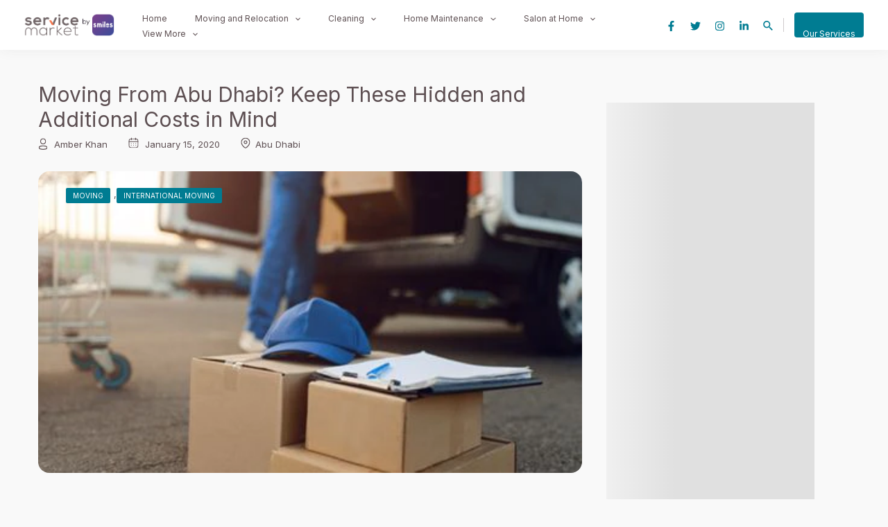

--- FILE ---
content_type: text/html; charset=utf-8
request_url: https://www.google.com/recaptcha/api2/aframe
body_size: 265
content:
<!DOCTYPE HTML><html><head><meta http-equiv="content-type" content="text/html; charset=UTF-8"></head><body><script nonce="0NtjMwI58rps2eUMvEAnmA">/** Anti-fraud and anti-abuse applications only. See google.com/recaptcha */ try{var clients={'sodar':'https://pagead2.googlesyndication.com/pagead/sodar?'};window.addEventListener("message",function(a){try{if(a.source===window.parent){var b=JSON.parse(a.data);var c=clients[b['id']];if(c){var d=document.createElement('img');d.src=c+b['params']+'&rc='+(localStorage.getItem("rc::a")?sessionStorage.getItem("rc::b"):"");window.document.body.appendChild(d);sessionStorage.setItem("rc::e",parseInt(sessionStorage.getItem("rc::e")||0)+1);localStorage.setItem("rc::h",'1769353545507');}}}catch(b){}});window.parent.postMessage("_grecaptcha_ready", "*");}catch(b){}</script></body></html>